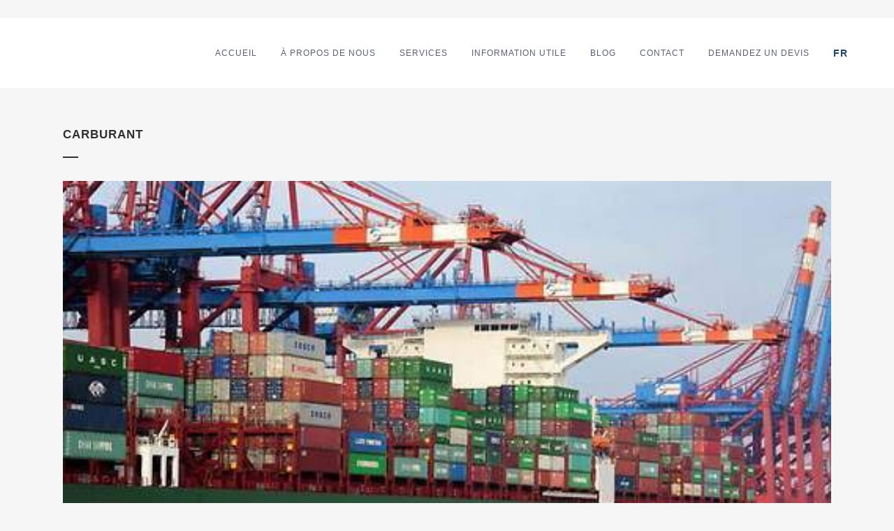

--- FILE ---
content_type: text/html; charset=UTF-8
request_url: https://www.oceantransport.es/fr/carburant/
body_size: 17120
content:
<!DOCTYPE html><html lang="fr-FR"><head><script data-no-optimize="1">var litespeed_docref=sessionStorage.getItem("litespeed_docref");litespeed_docref&&(Object.defineProperty(document,"referrer",{get:function(){return litespeed_docref}}),sessionStorage.removeItem("litespeed_docref"));</script> <meta charset="UTF-8" /><style id="litespeed-ucss">.wp-block-image img{height:auto;max-width:100%;vertical-align:bottom}.wp-block-image img,ul{box-sizing:border-box}:root{--wp--preset--font-size--normal:16px;--wp--preset--font-size--huge:42px}html :where(img[class*=wp-image-]){height:auto;max-width:100%}figure{margin:0 0 1em}body{--wp--preset--color--black:#000;--wp--preset--color--cyan-bluish-gray:#abb8c3;--wp--preset--color--white:#fff;--wp--preset--color--pale-pink:#f78da7;--wp--preset--color--vivid-red:#cf2e2e;--wp--preset--color--luminous-vivid-orange:#ff6900;--wp--preset--color--luminous-vivid-amber:#fcb900;--wp--preset--color--light-green-cyan:#7bdcb5;--wp--preset--color--vivid-green-cyan:#00d084;--wp--preset--color--pale-cyan-blue:#8ed1fc;--wp--preset--color--vivid-cyan-blue:#0693e3;--wp--preset--color--vivid-purple:#9b51e0;--wp--preset--gradient--vivid-cyan-blue-to-vivid-purple:linear-gradient(135deg,rgba(6,147,227,1) 0%,#9b51e0 100%);--wp--preset--gradient--light-green-cyan-to-vivid-green-cyan:linear-gradient(135deg,#7adcb4 0%,#00d082 100%);--wp--preset--gradient--luminous-vivid-amber-to-luminous-vivid-orange:linear-gradient(135deg,rgba(252,185,0,1) 0%,rgba(255,105,0,1) 100%);--wp--preset--gradient--luminous-vivid-orange-to-vivid-red:linear-gradient(135deg,rgba(255,105,0,1) 0%,#cf2e2e 100%);--wp--preset--gradient--very-light-gray-to-cyan-bluish-gray:linear-gradient(135deg,#eee 0%,#a9b8c3 100%);--wp--preset--gradient--cool-to-warm-spectrum:linear-gradient(135deg,#4aeadc 0%,#9778d1 20%,#cf2aba 40%,#ee2c82 60%,#fb6962 80%,#fef84c 100%);--wp--preset--gradient--blush-light-purple:linear-gradient(135deg,#ffceec 0%,#9896f0 100%);--wp--preset--gradient--blush-bordeaux:linear-gradient(135deg,#fecda5 0%,#fe2d2d 50%,#6b003e 100%);--wp--preset--gradient--luminous-dusk:linear-gradient(135deg,#ffcb70 0%,#c751c0 50%,#4158d0 100%);--wp--preset--gradient--pale-ocean:linear-gradient(135deg,#fff5cb 0%,#b6e3d4 50%,#33a7b5 100%);--wp--preset--gradient--electric-grass:linear-gradient(135deg,#caf880 0%,#71ce7e 100%);--wp--preset--gradient--midnight:linear-gradient(135deg,#020381 0%,#2874fc 100%);--wp--preset--duotone--dark-grayscale:url('#wp-duotone-dark-grayscale');--wp--preset--duotone--grayscale:url('#wp-duotone-grayscale');--wp--preset--duotone--purple-yellow:url('#wp-duotone-purple-yellow');--wp--preset--duotone--blue-red:url('#wp-duotone-blue-red');--wp--preset--duotone--midnight:url('#wp-duotone-midnight');--wp--preset--duotone--magenta-yellow:url('#wp-duotone-magenta-yellow');--wp--preset--duotone--purple-green:url('#wp-duotone-purple-green');--wp--preset--duotone--blue-orange:url('#wp-duotone-blue-orange');--wp--preset--font-size--small:13px;--wp--preset--font-size--medium:20px;--wp--preset--font-size--large:36px;--wp--preset--font-size--x-large:42px}@font-face{font-display:swap;font-family:"revicons";src:url(/wp-content/plugins/revslider/public/assets/fonts/revicons/revicons.eot?5510888);src:url(/wp-content/plugins/revslider/public/assets/fonts/revicons/revicons.eot?5510888#iefix)format("embedded-opentype"),url(/wp-content/plugins/revslider/public/assets/fonts/revicons/revicons.woff?5510888)format("woff"),url(/wp-content/plugins/revslider/public/assets/fonts/revicons/revicons.ttf?5510888)format("truetype"),url(/wp-content/plugins/revslider/public/assets/fonts/revicons/revicons.svg?5510888#revicons)format("svg");font-weight:400;font-style:normal}@font-face{font-display:swap;font-family:"FontAwesome";src:url(/wp-content/themes/bridge/css/font-awesome/fonts/fontawesome-webfont.eot?v=4.7.0);src:url(/wp-content/themes/bridge/css/font-awesome/fonts/fontawesome-webfont.eot?#iefix&v=4.7.0)format("embedded-opentype"),url(/wp-content/themes/bridge/css/font-awesome/fonts/fontawesome-webfont.woff2?v=4.7.0)format("woff2"),url(/wp-content/themes/bridge/css/font-awesome/fonts/fontawesome-webfont.woff?v=4.7.0)format("woff"),url(/wp-content/themes/bridge/css/font-awesome/fonts/fontawesome-webfont.ttf?v=4.7.0)format("truetype"),url(/wp-content/themes/bridge/css/font-awesome/fonts/fontawesome-webfont.svg?v=4.7.0#fontawesomeregular)format("svg");font-weight:400;font-style:normal}.fa,.fa-stack{display:inline-block}.fa{font:14px/1 FontAwesome;font-size:inherit;text-rendering:auto;-webkit-font-smoothing:antialiased;-moz-osx-font-smoothing:grayscale}.qode_icon_font_awesome.fa{font-family:FontAwesome!important}.fa-stack{position:relative;width:2em;height:2em;line-height:2em;vertical-align:middle}.fa-arrow-up:before{content:""}.fa-phone:before{content:""}.fa-square:before{content:""}.fa-bars:before{content:""}.fa-envelope:before{content:""}.fa-angle-right:before{content:""}.fa-angle-down:before{content:""}@font-face{font-display:swap;font-family:"ElegantIcons";src:url(/wp-content/themes/bridge/css/elegant-icons/fonts/ElegantIcons.eot);src:url(/wp-content/themes/bridge/css/elegant-icons/fonts/ElegantIcons.eot?#iefix)format("embedded-opentype"),url(/wp-content/themes/bridge/css/elegant-icons/fonts/ElegantIcons.woff)format("woff"),url(/wp-content/themes/bridge/css/elegant-icons/fonts/ElegantIcons.ttf)format("truetype"),url(/wp-content/themes/bridge/css/elegant-icons/fonts/ElegantIcons.svg#ElegantIcons)format("svg");font-weight:400;font-style:normal}@font-face{font-display:swap;font-family:"linea-arrows-10";src:url(/wp-content/themes/bridge/css/linea-icons/arrows/fonts/linea-arrows-10.eot);src:url(/wp-content/themes/bridge/css/linea-icons/arrows/fonts/linea-arrows-10.eot?#iefix)format("embedded-opentype"),url(/wp-content/themes/bridge/css/linea-icons/arrows/fonts/linea-arrows-10.woff)format("woff"),url(/wp-content/themes/bridge/css/linea-icons/arrows/fonts/linea-arrows-10.ttf)format("truetype"),url(/wp-content/themes/bridge/css/linea-icons/arrows/fonts/linea-arrows-10.svg#linea-arrows-10)format("svg");font-weight:400;font-style:normal}@font-face{font-display:swap;font-family:"linea-basic-10";src:url(/wp-content/themes/bridge/css/linea-icons/basic/fonts/linea-basic-10.eot);src:url(/wp-content/themes/bridge/css/linea-icons/basic/fonts/linea-basic-10.eot?#iefix)format("embedded-opentype"),url(/wp-content/themes/bridge/css/linea-icons/basic/fonts/linea-basic-10.woff)format("woff"),url(/wp-content/themes/bridge/css/linea-icons/basic/fonts/linea-basic-10.ttf)format("truetype"),url(/wp-content/themes/bridge/css/linea-icons/basic/fonts/linea-basic-10.svg#linea-basic-10)format("svg");font-weight:400;font-style:normal}@font-face{font-display:swap;font-family:"linea-basic-elaboration-10";src:url(/wp-content/themes/bridge/css/linea-icons/basic-elaboration/fonts/linea-basic-elaboration-10.eot);src:url(/wp-content/themes/bridge/css/linea-icons/basic-elaboration/fonts/linea-basic-elaboration-10.eot?#iefix)format("embedded-opentype"),url(/wp-content/themes/bridge/css/linea-icons/basic-elaboration/fonts/linea-basic-elaboration-10.woff)format("woff"),url(/wp-content/themes/bridge/css/linea-icons/basic-elaboration/fonts/linea-basic-elaboration-10.ttf)format("truetype"),url(/wp-content/themes/bridge/css/linea-icons/basic-elaboration/fonts/linea-basic-elaboration-10.svg#linea-basic-elaboration-10)format("svg");font-weight:400;font-style:normal}@font-face{font-display:swap;font-family:"linea-ecommerce-10";src:url(/wp-content/themes/bridge/css/linea-icons/ecommerce/fonts/linea-ecommerce-10.eot);src:url(/wp-content/themes/bridge/css/linea-icons/ecommerce/fonts/linea-ecommerce-10.eot?#iefix)format("embedded-opentype"),url(/wp-content/themes/bridge/css/linea-icons/ecommerce/fonts/linea-ecommerce-10.woff)format("woff"),url(/wp-content/themes/bridge/css/linea-icons/ecommerce/fonts/linea-ecommerce-10.ttf)format("truetype"),url(/wp-content/themes/bridge/css/linea-icons/ecommerce/fonts/linea-ecommerce-10.svg#linea-ecommerce-10)format("svg");font-weight:400;font-style:normal}@font-face{font-display:swap;font-family:"linea-music-10";src:url(/wp-content/themes/bridge/css/linea-icons/music/fonts/linea-music-10.eot);src:url(/wp-content/themes/bridge/css/linea-icons/music/fonts/linea-music-10.eot?#iefix)format("embedded-opentype"),url(/wp-content/themes/bridge/css/linea-icons/music/fonts/linea-music-10.woff)format("woff"),url(/wp-content/themes/bridge/css/linea-icons/music/fonts/linea-music-10.ttf)format("truetype"),url(/wp-content/themes/bridge/css/linea-icons/music/fonts/linea-music-10.svg#linea-music-10)format("svg");font-weight:400;font-style:normal}@font-face{font-display:swap;font-family:"linea-software-10";src:url(/wp-content/themes/bridge/css/linea-icons/software/fonts/linea-software-10.eot);src:url(/wp-content/themes/bridge/css/linea-icons/software/fonts/linea-software-10.eot?#iefix)format("embedded-opentype"),url(/wp-content/themes/bridge/css/linea-icons/software/fonts/linea-software-10.woff)format("woff"),url(/wp-content/themes/bridge/css/linea-icons/software/fonts/linea-software-10.ttf)format("truetype"),url(/wp-content/themes/bridge/css/linea-icons/software/fonts/linea-software-10.svg#linea-software-10)format("svg");font-weight:400;font-style:normal}@font-face{font-display:swap;font-family:"linea-weather-10";src:url(/wp-content/themes/bridge/css/linea-icons/weather/fonts/linea-weather-10.eot);src:url(/wp-content/themes/bridge/css/linea-icons/weather/fonts/linea-weather-10.eot?#iefix)format("embedded-opentype"),url(/wp-content/themes/bridge/css/linea-icons/weather/fonts/linea-weather-10.woff)format("woff"),url(/wp-content/themes/bridge/css/linea-icons/weather/fonts/linea-weather-10.ttf)format("truetype"),url(/wp-content/themes/bridge/css/linea-icons/weather/fonts/linea-weather-10.svg#linea-weather-10)format("svg");font-weight:400;font-style:normal}@font-face{font-display:swap;font-family:"dripicons-v2";src:url(/wp-content/themes/bridge/css/dripicons/fonts/dripicons-v2.eot);src:url(/wp-content/themes/bridge/css/dripicons/fonts/dripicons-v2.eot?#iefix)format("embedded-opentype"),url(/wp-content/themes/bridge/css/dripicons/fonts/dripicons-v2.woff)format("woff"),url(/wp-content/themes/bridge/css/dripicons/fonts/dripicons-v2.ttf)format("truetype"),url(/wp-content/themes/bridge/css/dripicons/fonts/dripicons-v2.svg#dripicons-v2)format("svg");font-weight:400;font-style:normal}@font-face{font-display:swap;font-family:"Kiko";src:url(/wp-content/themes/bridge/css/kiko/webfonts/fontkikolight.eot)format("embedded-opentype"),url(/wp-content/themes/bridge/css/kiko/webfonts/fontkikolight.woff)format("woff"),url(/wp-content/themes/bridge/css/kiko/webfonts/fontkikolight.woff2)format("woff2"),url(/wp-content/themes/bridge/css/kiko/webfonts/fontkikolight.otf)format("opentype"),url(/wp-content/themes/bridge/css/kiko/webfonts/fontkikolight.svg)format("svg");font-weight:300;font-style:light}@font-face{font-display:swap;font-family:"Kiko";src:url(/wp-content/themes/bridge/css/kiko/webfonts/fontkikoreg.eot)format("embedded-opentype"),url(/wp-content/themes/bridge/css/kiko/webfonts/fontkikoreg.woff)format("woff"),url(/wp-content/themes/bridge/css/kiko/webfonts/fontkikoreg.woff2)format("woff2"),url(/wp-content/themes/bridge/css/kiko/webfonts/fontkikoreg.otf)format("opentype"),url(/wp-content/themes/bridge/css/kiko/webfonts/fontkikoreg.svg)format("svg");font-weight:400;font-style:normal}@font-face{font-display:swap;font-family:"Kiko";src:url(/wp-content/themes/bridge/css/kiko/webfonts/fontkikosolid.eot)format("embedded-opentype"),url(/wp-content/themes/bridge/css/kiko/webfonts/fontkikosolid.woff)format("woff"),url(/wp-content/themes/bridge/css/kiko/webfonts/fontkikosolid.woff2)format("woff2"),url(/wp-content/themes/bridge/css/kiko/webfonts/fontkikosolid.otf)format("opentype"),url(/wp-content/themes/bridge/css/kiko/webfonts/fontkikosolid.svg)format("svg");font-weight:600;font-style:bold}.clearfix:after{clear:both}a,p a{color:#303030}.sticky{opacity:1}.clearfix:after,.clearfix:before{content:" ";display:table}article,figure,nav{display:block}::selection{background:#1abc9c;color:#fff}::-moz-selection{background:#1abc9c;color:#fff}a,body,div,h2,i,p,span{margin:0}a,body,div,h1,h2,html,i,li,p,span,ul{background:0 0;border:0;padding:0;vertical-align:baseline;outline:0}a img{border:0}header{vertical-align:middle;width:100%;display:inline-block;margin:0;position:relative;z-index:110;-webkit-backface-visibility:hidden}img{max-width:100%;height:auto;image-rendering:optimizeQuality}h1,h2{font-family:"Poppins",sans-serif;font-weight:700;text-transform:none}h1{line-height:1.25em;font-size:40px;color:#081f39;margin:0 0 20px}h2{line-height:1.384615384615385em;letter-spacing:1px;font-size:30px;color:#001689}h2 a{color:#303030;-webkit-transition:color .1s linear;-moz-transition:color .1s linear;transition:color .1s linear}.blog_holder article .post_info a:hover,.blog_like a:hover span,h2 a:hover,nav.mobile_menu ul li a:hover{color:#1abc9c}a,p a{text-decoration:none;cursor:pointer}a:hover,p a:hover{color:#1abc9c;text-decoration:none}ul{list-style-position:inside;margin:-10px 0 20px}.wrapper,body{background-color:#f6f6f6}html{height:100%;margin:0!important;-webkit-transition:all 1.3s ease-out;-moz-transition:all 1.3s ease-out;-o-transition:all 1.3s ease-out;-ms-transition:all 1.3s ease-out;transition:all 1.3s ease-out}body{font-family:Raleway,sans-serif;font-size:14px;line-height:26px;color:#818181;font-weight:400;overflow-y:scroll;overflow-x:hidden!important;-webkit-font-smoothing:antialiased}.wrapper{position:relative;z-index:1000;-webkit-transition:left .33s cubic-bezier(.694,.0482,.335,1);-moz-transition:left .33s cubic-bezier(.694,.0482,.335,1);-o-transition:left .33s cubic-bezier(.694,.0482,.335,1);-ms-transition:left .33s cubic-bezier(.694,.0482,.335,1);transition:left .33s cubic-bezier(.694,.0482,.335,1);left:0}.wrapper_inner{width:100%;overflow:hidden}header .header_inner_left{position:absolute;left:45px;top:0}.drop_down ul li,.header_bottom,.q_logo,.q_logo a{position:relative}.header_inner_right{float:right;position:relative;z-index:110}.header_bottom{padding:0 45px;background-color:#fff;-webkit-transition:all .2s ease 0s;-moz-transition:all .2s ease 0s;-o-transition:all .2s ease 0s;transition:all .2s ease 0s}.logo_wrapper{height:100px;float:left}.q_logo{top:50%;left:0}.q_logo a{display:block;visibility:hidden}.q_logo img{display:block;opacity:1;position:absolute;top:-50%;width:auto!important;max-width:none;-webkit-transition:opacity .6s ease-in-out;transition:opacity .6s ease-in-out}.q_logo img.dark,.q_logo img.light,.q_logo img.mobile,.q_logo img.sticky{opacity:0}header:not(.centered_logo) .q_logo img{height:100%}nav.main_menu{position:absolute;top:0;left:50%;z-index:100;text-align:left}nav.main_menu.right{position:relative;left:auto;float:right}nav.main_menu ul{list-style:none;margin:0;padding:0}nav.main_menu>ul{left:-50%;position:relative}nav.main_menu.right>ul{left:auto}nav.main_menu ul li{display:inline-block;float:left;padding:0;margin:0;background-repeat:no-repeat;background-position:right}nav.main_menu ul li a{color:#777;font-weight:400;text-decoration:none;display:inline-block;position:relative;line-height:100px;padding:0;margin:0;cursor:pointer}nav.main_menu>ul>li>a>i.menu_icon{margin-right:7px}nav.main_menu>ul>li>a{display:inline-block;height:100%;background-color:transparent;-webkit-transition:opacity .3s ease-in-out,color .3s ease-in-out;-moz-transition:opacity .3s ease-in-out,color .3s ease-in-out;-o-transition:opacity .3s ease-in-out,color .3s ease-in-out;-ms-transition:opacity .3s ease-in-out,color .3s ease-in-out;transition:opacity .3s ease-in-out,color .3s ease-in-out}header:not(.with_hover_bg_color) nav.main_menu>ul>li:hover>a{opacity:.8}.drop_down .second i,nav.main_menu>ul>li>a>i.blank{display:none}header:not(.with_hover_bg_color) nav.main_menu>ul>li>a>span:not(.plus){position:relative;display:inline-block;line-height:initial}.drop_down ul{list-style:none}.drop_down .second{left:0;margin:0;top:100%;position:absolute;display:block;visibility:hidden;overflow:hidden;opacity:0;z-index:10;-webkit-transition:top .3s ease-in-out;-moz-transition:top .3s ease-in-out;-ms-transition:top .3s ease-in-out;-o-transition:top .3s ease-in-out;transition:top .3s ease-in-out}nav.main_menu>ul>li:hover>.second{z-index:20}.drop_down .second .inner{position:relative;padding:0;display:block;z-index:997}.drop_down .second .inner>ul,li.narrow .second .inner ul{display:inline-block;position:relative;background-color:#262626;border-color:#3d3d3d}li.narrow .second .inner ul{padding:7px 0}.drop_down .second .inner ul li{display:block;padding:0 15px;position:relative;float:none;height:auto;background:0;width:190px}li.narrow .second .inner ul li:last-child{border-bottom:none}.drop_down .second .inner ul li a{display:block;height:auto;line-height:16px;margin:0;-webkit-transition:color .3s ease-in-out;-moz-transition:color .3s ease-in-out;-ms-transition:color .3s ease-in-out;-o-transition:color .3s ease-in-out;transition:color .3s ease-in-out;position:relative;padding:10px 17px;color:#fff;text-transform:uppercase;font-weight:500;font-size:10px;letter-spacing:1px;font-family:"Poppins",sans-serif}.drop_down .second .inner>ul>li:last-child>a{border-bottom:0}.drop_down .second .inner>ul>li>a:hover{color:#fff}.drop_down .narrow .second .inner ul li{padding:0;width:225px}.drop_down .narrow .second .inner ul li a{padding-left:20px;padding-right:20px}.drop_down .second ul li{border-bottom-width:1px;border-bottom-color:#3d3d3d}.drop_down ul li .qode-featured-icon{font-size:6px;position:relative;padding-left:4px;vertical-align:text-top;top:-3px}nav.mobile_menu,nav.mobile_menu ul{display:none;width:100%;position:relative}nav.mobile_menu{background-color:#fff;float:left;top:0;text-align:left;overflow:hidden;z-index:100}.mobile_menu_button{display:none;float:left;height:100px;margin:0 20px 0 0}.mobile_menu_button span{width:19px;height:17px;font-size:14px;z-index:50;display:table-cell;position:relative;cursor:pointer;vertical-align:middle;-webkit-transition:opacity .3s ease;-moz-transition:opacity .3s ease;-ms-transition:opacity .3s ease;-o-transition:opacity .3s ease;color:#9d9d9d}nav.mobile_menu ul{list-style:none;padding:0;margin:0}nav.mobile_menu>ul{margin-bottom:-1px!important}nav.mobile_menu ul li{margin:0;padding:0;position:relative;-webkit-transform:translateZ(0)}nav.mobile_menu ul li a{-webkit-transition:all .2s ease;-moz-transition:all .2s ease;-o-transition:all .2s ease;-webkit-tap-highlight-color:transparent;font-size:13px;font-weight:400;color:#888;padding:10px 0;display:block;position:relative;text-transform:none;line-height:26px;letter-spacing:0}nav.mobile_menu ul li,nav.mobile_menu ul li ul li{border-bottom:1px solid #eaeaea}nav.mobile_menu ul li:last-child{border:0!important}nav.mobile_menu ul>li.has_sub>span.mobile_arrow{cursor:pointer;display:inline-block;float:right;height:46px;line-height:46px;margin:0;padding:0 10px 0 0;position:absolute;top:0;right:0;text-align:right;width:50px;z-index:9000;-webkit-tap-highlight-color:transparent}nav.mobile_menu ul li span.mobile_arrow i{color:#888}nav.mobile_menu ul>li.has_sub>span.mobile_arrow i.fa-angle-down,nav.mobile_menu ul>li>span.mobile_arrow i{display:none}nav.mobile_menu ul>li.has_sub>span.mobile_arrow i{display:inline}nav.mobile_menu ul li ul li{margin:0 0 0 20px}.side_menu_button_wrapper{display:table}.side_menu_button{cursor:pointer;display:table-cell;vertical-align:middle;height:100px}.content,.content .container{background-color:#f6f6f6}.mobile_menu_button span:hover{opacity:.8}.content .container .container_inner{padding:0}.container,.content{z-index:100;position:relative}.container{padding:0;width:100%}.container_inner{width:1100px;margin:0 auto}.content .title .container_inner{padding:0!important}.title{display:block;position:relative}.blog_holder article .post_content_holder,.title,.two_columns_50_50{width:100%}.two_columns_50_50>.column1,.two_columns_50_50>.column2{width:50%;float:left}.two_columns_50_50>.column1>.column_inner{padding:0 10px 0 0}.two_columns_50_50>.column2>.column_inner{padding:0 0 0 10px}.title{height:100px;text-align:left;z-index:101;border-bottom-color:#eee}.title .not_responsive{display:none}.title .title_holder{display:table;height:100%;left:0;position:relative;width:100%}.title .title_holder .container{display:table-cell;vertical-align:middle;background-color:transparent}.title_subtitle_holder{display:block;padding:0;position:relative}.title h1{color:#303030;padding:0;text-transform:uppercase;letter-spacing:1px;font-weight:600}.title h1,.title.title_size_small h1{font-size:17px;line-height:1.304347826086957em}.title .separator.small,.title .separator.small.left{margin-top:14px;margin-bottom:10px}.separator,.separator.small{position:relative;display:block;height:1px;background-color:#eaeaea;margin:10px 0}.separator.small{background-color:#303030;height:2px;width:22px;margin:10px auto 20px}.separator.small.left{margin-left:0;margin-right:0}.qbutton{-webkit-transition:color .1s linear,background-color .1s linear,border-color .1s linear;-moz-transition:color .1s linear,background-color .1s linear,border-color .1s linear;-ms-transition:color .1s linear,background-color .1s linear,border-color .1s linear;-o-transition:color .1s linear,background-color .1s linear,border-color .1s linear;margin:0;font-weight:700;font-family:inherit;text-transform:uppercase;cursor:pointer;text-decoration:none;outline:0;font-style:normal;white-space:nowrap;position:relative;width:auto;height:39px;line-height:39px;padding:0 23px;border:2px solid #303030;font-size:13px;text-align:left;color:#303030;letter-spacing:1px;-o-border-radius:4px;-moz-border-radius:4px;-webkit-border-radius:4px;-ms-border-radius:4px;border-radius:4px;text-shadow:none;background-color:transparent;transition:color .1s linear,background-color .1s linear,border-color .1s linear;-webkit-box-sizing:initial!important;-moz-box-sizing:initial!important;box-sizing:initial!important}.qbutton:hover{background-color:#1abc9c;border-color:#1abc9c;color:#fff;text-decoration:none}.qbutton.small{height:30px;line-height:30px;font-size:12px;padding:0 17px}#back_to_top span{text-align:center}.blog_holder article{display:inline-block;width:100%;margin:0 0 60px}.blog_holder article .post_image,.blog_holder article .post_image img,.blog_holder article .post_image>a{position:relative;width:100%;display:block}.blog_holder article .post_text .post_text_inner{padding:23px 23px 35px;background-color:#fff}.blog_holder article .post_info a,.blog_holder article .post_text h2 .date{color:#bebebe}.blog_holder article .post_info{display:inline-block;width:100%;margin:0 0 18px;color:#bebebe;font-weight:500}.blog_holder article .post_info .dots{padding:0 7px 0 4px}.blog_holder article .post_info .dots i{font-size:3px;vertical-align:middle}.blog_holder article .post_more{margin:30px 0 0}.blog_like,.qbutton{display:inline-block}.blog_like a{line-height:14px}.blog_like span{padding:0 0 0 4px}.blog_holder.blog_large_image article .blog_like span{display:inline-block;padding:0 0 0 5px}#back_to_top{opacity:0;filter:alpha(opacity=0);color:#cdcdcd;height:auto;position:fixed;bottom:65px;margin:0;z-index:10000;-webkit-transition:all .3s ease 0s;-moz-transition:all .3s ease 0s;-o-transition:all .3s ease 0s;transition:all .3s ease 0s;right:25px;visibility:hidden;-webkit-backface-visibility:hidden}.footer_bottom{text-align:center}.blog_like a,.footer_top_holder,.wp-block-image img,footer{display:block}.footer_top_holder{background-color:#262626;position:relative}.footer_top{padding:72px 0 52px}.footer_top .textwidget{color:#818181;word-wrap:break-word}.footer_top a:not(.qbutton){-webkit-transition:color .2s ease-in-out;-moz-transition:color .2s ease-in-out;-o-transition:color .2s ease-in-out;-ms-transition:color .2s ease-in-out}.footer_top a:hover{color:#fff!important}.footer_bottom_holder{display:block;background-color:#1b1b1b}.footer_bottom p{margin:0}#back_to_top>span{width:52px;height:52px;line-height:52px;text-decoration:none;-o-border-radius:52px;-moz-border-radius:52px;-webkit-border-radius:52px;border-radius:52px;-webkit-transition:all .2s ease 0s;-moz-transition:all .2s ease 0s;-o-transition:all .2s ease 0s;border:2px solid #e8e8e8;background:0 0}#back_to_top span i{-webkit-transition:color .2s ease 0s;-moz-transition:color .2s ease 0s;-o-transition:color .2s ease 0s;font-size:22px;color:#b0b0b0;line-height:52px}#back_to_top:hover>span{background-color:#e8e8e8}.header_top_bottom_holder{position:relative}:-moz-placeholder,:-ms-input-placeholder,::-moz-placeholder,::-webkit-input-placeholder{color:#959595;margin:10px 0 0}.side_menu_button{position:relative}.blog_holder.blog_gallery article .post_info a:not(:hover),.blog_holder.masonry_gallery article .post_info a:not(:hover){color:#fff}.blog_compound article .post_meta .blog_like a:not(:hover),.blog_compound article .post_meta .blog_share a:not(:hover),.blog_compound article .post_meta .post_comments:not(:hover){color:#7f7f7f}.blog_holder.blog_pinterest article .post_info a:not(:hover){font-size:10px;color:#2e2e2e;text-transform:uppercase}@media only print{.title_outer,footer,header,header.page_header{display:none!important}.container_inner{max-width:80%}div[class*=columns]>div[class^=column]{float:none;width:100%}.wrapper,body,html{padding-top:0!important;margin-top:0!important;top:0!important}}.content{margin-top:-100px}.footer_top_holder{background:url(https://www.oceantransport.es/wp-content/uploads/2021/08/footer_2.jpg)no-repeat;background-size:cover}@media only screen and (max-width:1200px){.container_inner{width:950px}}@media only screen and (max-width:1000px){.container_inner{width:768px}.header_inner_left,header{position:relative!important;left:0!important;margin-bottom:0}.content{margin-bottom:0!important}header{top:0!important;margin-top:0!important}.header_bottom{background-color:#fff!important}header .q_logo img.mobile{display:block!important;opacity:1!important;position:relative;margin:0 auto}.logo_wrapper{position:absolute}.main_menu,header .q_logo img.dark,header .q_logo img.light,header .q_logo img.normal,header .q_logo img.sticky{display:none!important}.title .not_responsive,header,nav.mobile_menu{display:block}.logo_wrapper,.mobile_menu_button{display:table}nav.mobile_menu>ul{width:768px;margin:0 auto}.logo_wrapper{height:100px!important;left:50%}.q_logo{display:table-cell;position:relative;top:auto;vertical-align:middle}.q_logo a{left:-50%;width:auto!important}.q_logo img{top:0;left:0}.title{height:auto!important;padding:30px 0!important}.title h1{margin:0}.side_menu_button{height:100px!important}.content{margin-top:0!important}.title .title_holder{height:100%!important;padding:0!important}}@media only screen and (max-width:768px){.container_inner,nav.mobile_menu>ul{width:600px}.title{padding:25px 0!important}body:not(.qode_disabled_responsive_button_padding_change) .qbutton,body:not(.qode_disabled_responsive_button_padding_change) .qbutton.small{padding:0 14px}}@media only screen and (min-width:600px) and (max-width:768px){.blog_like{padding:0 0 0 8px}}@media only screen and (max-width:600px){.container_inner,nav.mobile_menu>ul{width:420px}.two_columns_50_50 .column1,.two_columns_50_50 .column2{width:100%}.two_columns_50_50 .column1 .column_inner,.two_columns_50_50 .column2 .column_inner{padding:0}.title{padding:15px 0!important}.title h1{float:none}.blog_holder article .post_comments{margin-left:0}.footer_top .two_columns_50_50 .column1{margin:0 0 25px}}@media only screen and (max-width:480px){.container_inner{width:300px}.header_bottom{padding:0 25px}nav.mobile_menu>ul{width:auto}.footer_bottom{line-height:35px;height:auto}.footer_top .column_inner>div:not(.qode_separator_widget){margin:0 0 25px!important}.footer_top .column_inner{border:0}.title .separator{display:none}}@media only screen and (max-width:420px){.header_bottom{padding:0 15px}}@media only screen and (max-width:350px){.container_inner{width:95%}}@font-face{font-display:swap;font-family:vcpb-plugin-icons;src:url(/wp-content/plugins/js_composer/assets/fonts/vc_icons_v2/fonts/vcpb-plugin-icons.eot?f6ud62);src:url(/wp-content/plugins/js_composer/assets/fonts/vc_icons_v2/fonts/vcpb-plugin-icons.eot?f6ud62#iefix)format("embedded-opentype"),url(/wp-content/plugins/js_composer/assets/fonts/vc_icons_v2/fonts/vcpb-plugin-icons.ttf?f6ud62)format("truetype"),url(/wp-content/plugins/js_composer/assets/fonts/vc_icons_v2/fonts/vcpb-plugin-icons.woff?f6ud62)format("woff"),url(/wp-content/plugins/js_composer/assets/fonts/vc_icons_v2/fonts/vcpb-plugin-icons.svg?f6ud62#vcpb-plugin-icons)format("svg");font-weight:400;font-style:normal}@font-face{font-display:swap;font-family:vc_grid_v1;src:url(/wp-content/plugins/js_composer/assets/fonts/vc_grid/vc_grid_v1.eot?-9hbgac);src:url(/wp-content/plugins/js_composer/assets/fonts/vc_grid/vc_grid_v1.eot?#iefix-9hbgac)format("embedded-opentype"),url(/wp-content/plugins/js_composer/assets/fonts/vc_grid/vc_grid_v1.woff?-9hbgac)format("woff"),url(/wp-content/plugins/js_composer/assets/fonts/vc_grid/vc_grid_v1.ttf?-9hbgac)format("truetype"),url(/wp-content/plugins/js_composer/assets/fonts/vc_grid/vc_grid_v1.svg?-9hbgac#vc_grid_v1)format("svg");font-weight:400;font-style:normal}nav.main_menu>ul>li>a{position:relative;padding:0 17px;color:#595d76;text-transform:uppercase;font-weight:500;font-size:12px;letter-spacing:1px;font-family:"Poppins",sans-serif}#nav-menu-item-wpml-ls-22-ca a,#nav-menu-item-wpml-ls-22-en a,#nav-menu-item-wpml-ls-22-es a,#nav-menu-item-wpml-ls-22-fr a,.drop_down #nav-menu-item-wpml-ls-22-fr .second .inner ul li a{color:#1b466d!important;text-transform:uppercase;font-weight:700!important;font-size:14px}.drop_down #nav-menu-item-wpml-ls-22-fr .second .inner{position:relative;padding:0;display:block;z-index:997;width:60px}li#nav-menu-item-wpml-ls-22-fr .second .inner ul{padding:7px 0;width:60px}.drop_down #nav-menu-item-wpml-ls-22-fr .second .inner ul li{padding:0;width:60px}.drop_down #nav-menu-item-wpml-ls-22-fr .second .inner ul li a{color:#fff!important}li{color:#102f4f;margin:0 0 10px 25px}footer{width:100%;margin:0 auto;position:relative;z-index:1}.footer_top.footer_top_full{padding:100px 250px 200px}.contenido_footer{width:300px}.contenido_footer img{width:150px;margin:0 auto;height:137.75px}.contenido_footer a{display:flex;justify-content:center}.contenido_footer a i{margin-right:5px}.footer_top a,.footer_top p,li{font-family:"Dosis",sans-serif;font-size:17px;line-height:23px;letter-spacing:1px}.footer_top a,.footer_top p{word-wrap:break-word;color:#fff;margin-bottom:10px;text-align:center}.separador_footer{width:50px;height:1px;background-color:#fff;margin:20px auto}.legal,.links_legal a{word-wrap:break-word;color:#fff;font-family:"Dosis",sans-serif;font-size:18px;line-height:23px;letter-spacing:1px;margin-bottom:10px;text-align:center}.links_legal{display:flex;justify-content:center;flex-direction:row;align-items:center;margin:10px 0}.links_legal a{font-size:10px;letter-spacing:2px;margin-bottom:0;text-transform:uppercase}.separador_legal{width:1px;height:15px;background-color:#fff;margin:0 10px}.footer_bottom{display:table-cell;font-size:12px;line-height:22px;height:53px;width:100%;vertical-align:middle;margin-top:-105px;position:absolute;background-color:rgba(0,0,0,.7);background:rgba(0,0,0,.7);color:rgba(0,0,0,.4);padding:10px}.post_info{display:none!important}@media (min-width:250px) and (max-width:450px){nav.mobile_menu ul li a{color:#595d76!important;text-transform:uppercase;font-weight:500;font-size:16px;letter-spacing:1px;font-family:"Poppins",sans-serif;text-align:center}.qode_icon_font_awesome.fa{color:#1b466d;font-size:20px}h2{font-size:26px}.footer_top.footer_top_full{padding:100px 0 200px}.footer_top .two_columns_50_50 .column1{margin:0;display:flex;justify-content:center}.footer_top_holder{background-position:20%}.contenido_footer img{width:150px;height:137.75px;margin:0 auto 20px}}@media (min-width:451px) and (max-width:768px){nav.mobile_menu ul li a{color:#595d76!important;text-transform:uppercase;font-weight:500;font-size:16px;letter-spacing:1px;font-family:"Poppins",sans-serif;text-align:center}.qode_icon_font_awesome.fa{color:#1b466d;font-size:20px}h2{font-size:26px}.footer_top.footer_top_full{padding:100px 0 200px}.footer_top .two_columns_50_50 .column1{margin:0;display:flex;justify-content:center}.footer_top_holder{background-position:20%}.contenido_footer img{width:150px;height:137.75px;margin:0 auto 20px}}</style><meta name="viewport" content="width=device-width,initial-scale=1,user-scalable=no"><link rel="profile" href="https://gmpg.org/xfn/11" /><link rel="pingback" href="https://www.oceantransport.es/xmlrpc.php" /><meta name='robots' content='noindex, follow' /><link rel="alternate" hreflang="es" href="https://www.oceantransport.es/combustible/" /><link rel="alternate" hreflang="ca" href="https://www.oceantransport.es/ca/combustible-ca/" /><link rel="alternate" hreflang="en" href="https://www.oceantransport.es/en/fuel/" /><link rel="alternate" hreflang="fr" href="https://www.oceantransport.es/fr/carburant/" /><link rel="alternate" hreflang="x-default" href="https://www.oceantransport.es/combustible/" /><title>carburant archivos - OCEAN TRANSPORT</title><meta property="og:locale" content="fr_FR" /><meta property="og:type" content="article" /><meta property="og:title" content="carburant archivos - OCEAN TRANSPORT" /><meta property="og:url" content="https://www.oceantransport.es/fr/carburant/" /><meta property="og:site_name" content="OCEAN TRANSPORT" /><meta name="twitter:card" content="summary_large_image" /> <script type="application/ld+json" class="yoast-schema-graph">{"@context":"https://schema.org","@graph":[{"@type":"CollectionPage","@id":"https://www.oceantransport.es/fr/carburant/","url":"https://www.oceantransport.es/fr/carburant/","name":"carburant archivos - OCEAN TRANSPORT","isPartOf":{"@id":"https://www.oceantransport.es/fr/#website"},"primaryImageOfPage":{"@id":"https://www.oceantransport.es/fr/carburant/#primaryimage"},"image":{"@id":"https://www.oceantransport.es/fr/carburant/#primaryimage"},"thumbnailUrl":"https://www.oceantransport.es/wp-content/uploads/2021/10/490x_cargando-barco-puerto.jpg","breadcrumb":{"@id":"https://www.oceantransport.es/fr/carburant/#breadcrumb"},"inLanguage":"fr-FR"},{"@type":"ImageObject","inLanguage":"fr-FR","@id":"https://www.oceantransport.es/fr/carburant/#primaryimage","url":"https://www.oceantransport.es/wp-content/uploads/2021/10/490x_cargando-barco-puerto.jpg","contentUrl":"https://www.oceantransport.es/wp-content/uploads/2021/10/490x_cargando-barco-puerto.jpg","width":489,"height":267,"caption":"Transporte marítimo"},{"@type":"BreadcrumbList","@id":"https://www.oceantransport.es/fr/carburant/#breadcrumb","itemListElement":[{"@type":"ListItem","position":1,"name":"Inicio","item":"https://www.oceantransport.es/fr/"},{"@type":"ListItem","position":2,"name":"carburant"}]},{"@type":"WebSite","@id":"https://www.oceantransport.es/fr/#website","url":"https://www.oceantransport.es/fr/","name":"OCEAN TRANSPORT","description":"","potentialAction":[{"@type":"SearchAction","target":{"@type":"EntryPoint","urlTemplate":"https://www.oceantransport.es/fr/?s={search_term_string}"},"query-input":"required name=search_term_string"}],"inLanguage":"fr-FR"}]}</script> <link rel='dns-prefetch' href='//fonts.googleapis.com' /><link rel="alternate" type="application/rss+xml" title="OCEAN TRANSPORT &raquo; Flux" href="https://www.oceantransport.es/fr/feed/" /><link rel="alternate" type="application/rss+xml" title="OCEAN TRANSPORT &raquo; Flux des commentaires" href="https://www.oceantransport.es/fr/comments/feed/" /><link rel="alternate" type="application/rss+xml" title="OCEAN TRANSPORT &raquo; Flux de la catégorie carburant" href="https://www.oceantransport.es/fr/carburant/feed/" /> <script type='text/javascript' src='https://www.oceantransport.es/wp-includes/js/jquery/jquery.min.js' id='jquery-core-js'></script> <script type='text/javascript' src='https://www.oceantransport.es/wp-includes/js/jquery/jquery-migrate.min.js' id='jquery-migrate-js'></script> <link rel="https://api.w.org/" href="https://www.oceantransport.es/fr/wp-json/" /><link rel="alternate" type="application/json" href="https://www.oceantransport.es/fr/wp-json/wp/v2/categories/44" /><link rel="EditURI" type="application/rsd+xml" title="RSD" href="https://www.oceantransport.es/xmlrpc.php?rsd" /><link rel="wlwmanifest" type="application/wlwmanifest+xml" href="https://www.oceantransport.es/wp-includes/wlwmanifest.xml" /><meta name="generator" content="WordPress 6.2.8" /><meta name="generator" content="WPML ver:4.5.8 stt:8,1,4,2;" />
 <script type="litespeed/javascript" data-src="https://www.googletagmanager.com/gtag/js?id=G-LXZJGPJ2BW"></script> <script type="litespeed/javascript">window.dataLayer=window.dataLayer||[];function gtag(){dataLayer.push(arguments)}gtag('js',new Date());gtag('config','G-LXZJGPJ2BW');gtag('config','UA-240959254-1')</script> <noscript><img height="1" width="1" style="display:none"
src=https://www.facebook.com/tr?id=817394019572575&ev=PageView&noscript=1
/></noscript><meta name="generator" content="Powered by WPBakery Page Builder - drag and drop page builder for WordPress."/><meta name="generator" content="Powered by Slider Revolution 6.6.13 - responsive, Mobile-Friendly Slider Plugin for WordPress with comfortable drag and drop interface." /><link rel="icon" href="https://www.oceantransport.es/wp-content/uploads/2020/01/cropped-logo_1-32x32.png" sizes="32x32" /><link rel="icon" href="https://www.oceantransport.es/wp-content/uploads/2020/01/cropped-logo_1-192x192.png" sizes="192x192" /><link rel="apple-touch-icon" href="https://www.oceantransport.es/wp-content/uploads/2020/01/cropped-logo_1-180x180.png" /><meta name="msapplication-TileImage" content="https://www.oceantransport.es/wp-content/uploads/2020/01/cropped-logo_1-270x270.png" /><noscript><style>.wpb_animate_when_almost_visible { opacity: 1; }</style></noscript></head><body data-rsssl=1 class="archive category category-carburant category-44 bridge-core-2.0.9 post-leffondrement-du-transport-maritime-la-grande-crise-cachee  qode-child-theme-ver-1.0.0 qode-theme-ver-19.6 qode-theme-bridge wpb-js-composer js-comp-ver-6.9.0 vc_responsive" itemscope itemtype="http://schema.org/WebPage"><svg xmlns="http://www.w3.org/2000/svg" viewBox="0 0 0 0" width="0" height="0" focusable="false" role="none" style="visibility: hidden; position: absolute; left: -9999px; overflow: hidden;" ><defs><filter id="wp-duotone-dark-grayscale"><feColorMatrix color-interpolation-filters="sRGB" type="matrix" values=" .299 .587 .114 0 0 .299 .587 .114 0 0 .299 .587 .114 0 0 .299 .587 .114 0 0 " /><feComponentTransfer color-interpolation-filters="sRGB" ><feFuncR type="table" tableValues="0 0.49803921568627" /><feFuncG type="table" tableValues="0 0.49803921568627" /><feFuncB type="table" tableValues="0 0.49803921568627" /><feFuncA type="table" tableValues="1 1" /></feComponentTransfer><feComposite in2="SourceGraphic" operator="in" /></filter></defs></svg><svg xmlns="http://www.w3.org/2000/svg" viewBox="0 0 0 0" width="0" height="0" focusable="false" role="none" style="visibility: hidden; position: absolute; left: -9999px; overflow: hidden;" ><defs><filter id="wp-duotone-grayscale"><feColorMatrix color-interpolation-filters="sRGB" type="matrix" values=" .299 .587 .114 0 0 .299 .587 .114 0 0 .299 .587 .114 0 0 .299 .587 .114 0 0 " /><feComponentTransfer color-interpolation-filters="sRGB" ><feFuncR type="table" tableValues="0 1" /><feFuncG type="table" tableValues="0 1" /><feFuncB type="table" tableValues="0 1" /><feFuncA type="table" tableValues="1 1" /></feComponentTransfer><feComposite in2="SourceGraphic" operator="in" /></filter></defs></svg><svg xmlns="http://www.w3.org/2000/svg" viewBox="0 0 0 0" width="0" height="0" focusable="false" role="none" style="visibility: hidden; position: absolute; left: -9999px; overflow: hidden;" ><defs><filter id="wp-duotone-purple-yellow"><feColorMatrix color-interpolation-filters="sRGB" type="matrix" values=" .299 .587 .114 0 0 .299 .587 .114 0 0 .299 .587 .114 0 0 .299 .587 .114 0 0 " /><feComponentTransfer color-interpolation-filters="sRGB" ><feFuncR type="table" tableValues="0.54901960784314 0.98823529411765" /><feFuncG type="table" tableValues="0 1" /><feFuncB type="table" tableValues="0.71764705882353 0.25490196078431" /><feFuncA type="table" tableValues="1 1" /></feComponentTransfer><feComposite in2="SourceGraphic" operator="in" /></filter></defs></svg><svg xmlns="http://www.w3.org/2000/svg" viewBox="0 0 0 0" width="0" height="0" focusable="false" role="none" style="visibility: hidden; position: absolute; left: -9999px; overflow: hidden;" ><defs><filter id="wp-duotone-blue-red"><feColorMatrix color-interpolation-filters="sRGB" type="matrix" values=" .299 .587 .114 0 0 .299 .587 .114 0 0 .299 .587 .114 0 0 .299 .587 .114 0 0 " /><feComponentTransfer color-interpolation-filters="sRGB" ><feFuncR type="table" tableValues="0 1" /><feFuncG type="table" tableValues="0 0.27843137254902" /><feFuncB type="table" tableValues="0.5921568627451 0.27843137254902" /><feFuncA type="table" tableValues="1 1" /></feComponentTransfer><feComposite in2="SourceGraphic" operator="in" /></filter></defs></svg><svg xmlns="http://www.w3.org/2000/svg" viewBox="0 0 0 0" width="0" height="0" focusable="false" role="none" style="visibility: hidden; position: absolute; left: -9999px; overflow: hidden;" ><defs><filter id="wp-duotone-midnight"><feColorMatrix color-interpolation-filters="sRGB" type="matrix" values=" .299 .587 .114 0 0 .299 .587 .114 0 0 .299 .587 .114 0 0 .299 .587 .114 0 0 " /><feComponentTransfer color-interpolation-filters="sRGB" ><feFuncR type="table" tableValues="0 0" /><feFuncG type="table" tableValues="0 0.64705882352941" /><feFuncB type="table" tableValues="0 1" /><feFuncA type="table" tableValues="1 1" /></feComponentTransfer><feComposite in2="SourceGraphic" operator="in" /></filter></defs></svg><svg xmlns="http://www.w3.org/2000/svg" viewBox="0 0 0 0" width="0" height="0" focusable="false" role="none" style="visibility: hidden; position: absolute; left: -9999px; overflow: hidden;" ><defs><filter id="wp-duotone-magenta-yellow"><feColorMatrix color-interpolation-filters="sRGB" type="matrix" values=" .299 .587 .114 0 0 .299 .587 .114 0 0 .299 .587 .114 0 0 .299 .587 .114 0 0 " /><feComponentTransfer color-interpolation-filters="sRGB" ><feFuncR type="table" tableValues="0.78039215686275 1" /><feFuncG type="table" tableValues="0 0.94901960784314" /><feFuncB type="table" tableValues="0.35294117647059 0.47058823529412" /><feFuncA type="table" tableValues="1 1" /></feComponentTransfer><feComposite in2="SourceGraphic" operator="in" /></filter></defs></svg><svg xmlns="http://www.w3.org/2000/svg" viewBox="0 0 0 0" width="0" height="0" focusable="false" role="none" style="visibility: hidden; position: absolute; left: -9999px; overflow: hidden;" ><defs><filter id="wp-duotone-purple-green"><feColorMatrix color-interpolation-filters="sRGB" type="matrix" values=" .299 .587 .114 0 0 .299 .587 .114 0 0 .299 .587 .114 0 0 .299 .587 .114 0 0 " /><feComponentTransfer color-interpolation-filters="sRGB" ><feFuncR type="table" tableValues="0.65098039215686 0.40392156862745" /><feFuncG type="table" tableValues="0 1" /><feFuncB type="table" tableValues="0.44705882352941 0.4" /><feFuncA type="table" tableValues="1 1" /></feComponentTransfer><feComposite in2="SourceGraphic" operator="in" /></filter></defs></svg><svg xmlns="http://www.w3.org/2000/svg" viewBox="0 0 0 0" width="0" height="0" focusable="false" role="none" style="visibility: hidden; position: absolute; left: -9999px; overflow: hidden;" ><defs><filter id="wp-duotone-blue-orange"><feColorMatrix color-interpolation-filters="sRGB" type="matrix" values=" .299 .587 .114 0 0 .299 .587 .114 0 0 .299 .587 .114 0 0 .299 .587 .114 0 0 " /><feComponentTransfer color-interpolation-filters="sRGB" ><feFuncR type="table" tableValues="0.098039215686275 1" /><feFuncG type="table" tableValues="0 0.66274509803922" /><feFuncB type="table" tableValues="0.84705882352941 0.41960784313725" /><feFuncA type="table" tableValues="1 1" /></feComponentTransfer><feComposite in2="SourceGraphic" operator="in" /></filter></defs></svg><div class="wrapper"><div class="wrapper_inner"><header class=" has_top scroll_top  stick scrolled_not_transparent page_header"><div class="header_inner clearfix"><div class="header_top_bottom_holder"><div class="header_top clearfix" style='' ><div class="left"><div class="inner"></div></div><div class="right"><div class="inner">
<span class='q_social_icon_holder normal_social' data-color=#1b466d data-hover-color=#1b466d><a itemprop='url' href='https://www.linkedin.com/company/ocean-transport/' target='_blank'><i class="qode_icon_font_awesome fa fa-linkedin  simple_social" style="color: #1b466d;" ></i></a></span><span class='q_social_icon_holder normal_social' data-color=#1b466d data-hover-color=#1b466d><a itemprop='url' href='https://www.facebook.com/OceanTransportSpain' target='_blank'><i class="qode_icon_font_awesome fa fa-facebook  simple_social" style="color: #1b466d;" ></i></a></span><span class='q_social_icon_holder normal_social' data-color=#1b466d data-hover-color=#1b466d><a itemprop='url' href='https://www.instagram.com/oceantransport_' target='_blank'><i class="qode_icon_font_awesome fa fa-instagram  simple_social" style="color: #1b466d;" ></i></a></span></div></div></div><div class="header_bottom clearfix" style='' ><div class="header_inner_left"><div class="mobile_menu_button">
<span>
<i class="qode_icon_font_awesome fa fa-bars " ></i>		</span></div><div class="logo_wrapper" ><div class="q_logo">
<a itemprop="url" href="https://www.oceantransport.es/fr/" >
<img data-lazyloaded="1" src="[data-uri]" itemprop="image" class="normal" data-src="https://beta.oceantransport.es/wp-content/uploads/2020/01/logo_1.png" alt="Logo"> 			 <img data-lazyloaded="1" src="[data-uri]" width="376" height="200" itemprop="image" class="light" data-src="https://www.oceantransport.es/wp-content/themes/bridge/img/logo.png" alt="Logo"/> 			 <img data-lazyloaded="1" src="[data-uri]" width="376" height="200" itemprop="image" class="dark" data-src="https://www.oceantransport.es/wp-content/themes/bridge/img/logo_black.png" alt="Logo"/> 			 <img data-lazyloaded="1" src="[data-uri]" itemprop="image" class="sticky" data-src="https://beta.oceantransport.es/wp-content/uploads/2020/01/logo_2.png" alt="Logo"/> 			 <img data-lazyloaded="1" src="[data-uri]" itemprop="image" class="mobile" data-src="https://beta.oceantransport.es/wp-content/uploads/2020/01/logo_2.png" alt="Logo"/> 					</a></div></div></div><div class="header_inner_right"><div class="side_menu_button_wrapper right"><div class="side_menu_button"></div></div></div><nav class="main_menu drop_down right"><ul id="menu-top-menu-fr" class=""><li id="nav-menu-item-881" class="menu-item menu-item-type-post_type menu-item-object-page menu-item-home  narrow"><a href="https://www.oceantransport.es/fr/" class=""><i class="menu_icon blank fa"></i><span>Accueil</span><span class="plus"></span></a></li><li id="nav-menu-item-812" class="menu-item menu-item-type-post_type menu-item-object-page menu-item-has-children  has_sub narrow"><a href="https://www.oceantransport.es/fr/a-propos-de-nous/" class=""><i class="menu_icon blank fa"></i><span>À propos de nous</span><span class="plus"></span></a><div class="second"><div class="inner"><ul><li id="nav-menu-item-813" class="menu-item menu-item-type-post_type menu-item-object-page "><a href="https://www.oceantransport.es/fr/quest-ce-que-nous-offrons/" class=""><i class="menu_icon blank fa"></i><span>Qu’est-ce que nous offrons?</span><span class="plus"></span></a></li></ul></div></div></li><li id="nav-menu-item-884" class="menu-item menu-item-type-post_type menu-item-object-page menu-item-has-children  has_sub narrow"><a href="https://www.oceantransport.es/fr/services/" class=""><i class="menu_icon blank fa"></i><span>Services</span><span class="plus"></span></a><div class="second"><div class="inner"><ul><li id="nav-menu-item-814" class="menu-item menu-item-type-post_type menu-item-object-page "><a href="https://www.oceantransport.es/fr/ou-expedions-nous/" class=""><i class="menu_icon blank fa"></i><span>Où expédions-nous ?</span><span class="plus"></span></a></li><li id="nav-menu-item-952" class="menu-item menu-item-type-post_type menu-item-object-page "><a href="https://www.oceantransport.es/fr/transport-routier/" class=""><i class="menu_icon blank fa"></i><span>Transport routier</span><span class="plus"></span></a></li><li id="nav-menu-item-882" class="menu-item menu-item-type-post_type menu-item-object-page "><a href="https://www.oceantransport.es/fr/transport-maritime/" class=""><i class="menu_icon blank fa"></i><span>Transport maritime</span><span class="plus"></span></a></li><li id="nav-menu-item-913" class="menu-item menu-item-type-post_type menu-item-object-page "><a href="https://www.oceantransport.es/fr/transport-aerien/" class=""><i class="menu_icon blank fa"></i><span>Transport aérien</span><span class="plus"></span></a></li><li id="nav-menu-item-929" class="menu-item menu-item-type-post_type menu-item-object-page "><a href="https://www.oceantransport.es/fr/conseil/" class=""><i class="menu_icon blank fa"></i><span>Conseil</span><span class="plus"></span></a></li><li id="nav-menu-item-980" class="menu-item menu-item-type-post_type menu-item-object-page "><a href="https://www.oceantransport.es/fr/logistique/" class=""><i class="menu_icon blank fa"></i><span>Logistique</span><span class="plus"></span></a></li><li id="nav-menu-item-1012" class="menu-item menu-item-type-post_type menu-item-object-page "><a href="https://www.oceantransport.es/fr/douanes/" class=""><i class="menu_icon blank fa"></i><span>Douanes</span><span class="plus"></span></a></li></ul></div></div></li><li id="nav-menu-item-1019" class="menu-item menu-item-type-post_type menu-item-object-page menu-item-has-children  has_sub narrow"><a href="https://www.oceantransport.es/fr/information-utile/" class=""><i class="menu_icon blank fa"></i><span>Information utile</span><span class="plus"></span></a><div class="second"><div class="inner"><ul><li id="nav-menu-item-1037" class="menu-item menu-item-type-post_type menu-item-object-page "><a href="https://www.oceantransport.es/fr/types-et-mesures-des-conteneurs/" class=""><i class="menu_icon blank fa"></i><span>Types et mesures des conteneurs</span><span class="plus"></span></a></li><li id="nav-menu-item-1081" class="menu-item menu-item-type-post_type menu-item-object-page "><a href="https://www.oceantransport.es/fr/comment-chargeons-nous-les-conteneurs/" class=""><i class="menu_icon blank fa"></i><span>Comment chargeons-nous les conteneurs</span><span class="plus"></span></a></li><li id="nav-menu-item-1093" class="menu-item menu-item-type-post_type menu-item-object-page "><a href="https://www.oceantransport.es/fr/types-de-vehicules-et-remorques/" class=""><i class="menu_icon blank fa"></i><span>Types de véhicules et remorques</span><span class="plus"></span></a></li><li id="nav-menu-item-1184" class="menu-item menu-item-type-post_type menu-item-object-page "><a href="https://www.oceantransport.es/fr/marchandises-dangereuses/" class=""><i class="menu_icon blank fa"></i><span>Marchandises dangereuses</span><span class="plus"></span></a></li><li id="nav-menu-item-1183" class="menu-item menu-item-type-post_type menu-item-object-page "><a href="https://www.oceantransport.es/fr/types-de-carte-de-credit/" class=""><i class="menu_icon blank fa"></i><span>Types de carte de crédit</span><span class="plus"></span></a></li><li id="nav-menu-item-1195" class="menu-item menu-item-type-post_type menu-item-object-page "><a href="https://www.oceantransport.es/fr/incoterms/" class=""><i class="menu_icon blank fa"></i><span>Incoterms</span><span class="plus"></span></a></li><li id="nav-menu-item-1270" class="menu-item menu-item-type-post_type menu-item-object-page "><a href="https://www.oceantransport.es/fr/glossaire/" class=""><i class="menu_icon blank fa"></i><span>Glossaire</span><span class="plus"></span></a></li></ul></div></div></li><li id="nav-menu-item-1014" class="menu-item menu-item-type-post_type menu-item-object-page  narrow"><a href="https://www.oceantransport.es/fr/blog/" class=""><i class="menu_icon blank fa"></i><span>Blog</span><span class="plus"></span></a></li><li id="nav-menu-item-1232" class="menu-item menu-item-type-post_type menu-item-object-page  narrow"><a href="https://www.oceantransport.es/fr/contact/" class=""><i class="menu_icon blank fa"></i><span>Contact</span><span class="plus"></span></a></li><li id="nav-menu-item-815" class="menu-item menu-item-type-post_type menu-item-object-page  narrow"><a href="https://www.oceantransport.es/fr/demandez-un-devis/" class=""><i class="menu_icon blank fa"></i><span>Demandez un devis</span><span class="plus"></span></a></li><li id="nav-menu-item-wpml-ls-22-fr" class="menu-item wpml-ls-slot-22 wpml-ls-item wpml-ls-item-fr wpml-ls-current-language wpml-ls-menu-item wpml-ls-last-item menu-item-type-wpml_ls_menu_item menu-item-object-wpml_ls_menu_item menu-item-has-children  has_sub narrow"><a title="FR" href="https://www.oceantransport.es/fr/carburant/" class=""><i class="menu_icon blank fa"></i><span><span class="wpml-ls-native" lang="fr">FR</span></span><span class="plus"></span><span class="qode-featured-icon " aria-hidden="true"></span></a><div class="second"><div class="inner"><ul><li id="nav-menu-item-wpml-ls-22-es" class="menu-item wpml-ls-slot-22 wpml-ls-item wpml-ls-item-es wpml-ls-menu-item wpml-ls-first-item menu-item-type-wpml_ls_menu_item menu-item-object-wpml_ls_menu_item "><a title="ES" href="https://www.oceantransport.es/combustible/" class=""><i class="menu_icon blank fa"></i><span><span class="wpml-ls-native" lang="es">ES</span></span><span class="plus"></span><span class="qode-featured-icon " aria-hidden="true"></span></a></li><li id="nav-menu-item-wpml-ls-22-ca" class="menu-item wpml-ls-slot-22 wpml-ls-item wpml-ls-item-ca wpml-ls-menu-item menu-item-type-wpml_ls_menu_item menu-item-object-wpml_ls_menu_item "><a title="CA" href="https://www.oceantransport.es/ca/combustible-ca/" class=""><i class="menu_icon blank fa"></i><span><span class="wpml-ls-native" lang="ca">CA</span></span><span class="plus"></span><span class="qode-featured-icon " aria-hidden="true"></span></a></li><li id="nav-menu-item-wpml-ls-22-en" class="menu-item wpml-ls-slot-22 wpml-ls-item wpml-ls-item-en wpml-ls-menu-item menu-item-type-wpml_ls_menu_item menu-item-object-wpml_ls_menu_item "><a title="EN" href="https://www.oceantransport.es/en/fuel/" class=""><i class="menu_icon blank fa"></i><span><span class="wpml-ls-native" lang="en">EN</span></span><span class="plus"></span><span class="qode-featured-icon " aria-hidden="true"></span></a></li></ul></div></div></li></ul></nav><nav class="mobile_menu"><ul id="menu-top-menu-fr-1" class=""><li id="mobile-menu-item-881" class="menu-item menu-item-type-post_type menu-item-object-page menu-item-home "><a href="https://www.oceantransport.es/fr/" class=""><span>Accueil</span></a><span class="mobile_arrow"><i class="fa fa-angle-right"></i><i class="fa fa-angle-down"></i></span></li><li id="mobile-menu-item-812" class="menu-item menu-item-type-post_type menu-item-object-page menu-item-has-children  has_sub"><a href="https://www.oceantransport.es/fr/a-propos-de-nous/" class=""><span>À propos de nous</span></a><span class="mobile_arrow"><i class="fa fa-angle-right"></i><i class="fa fa-angle-down"></i></span><ul class="sub_menu"><li id="mobile-menu-item-813" class="menu-item menu-item-type-post_type menu-item-object-page "><a href="https://www.oceantransport.es/fr/quest-ce-que-nous-offrons/" class=""><span>Qu’est-ce que nous offrons?</span></a><span class="mobile_arrow"><i class="fa fa-angle-right"></i><i class="fa fa-angle-down"></i></span></li></ul></li><li id="mobile-menu-item-884" class="menu-item menu-item-type-post_type menu-item-object-page menu-item-has-children  has_sub"><a href="https://www.oceantransport.es/fr/services/" class=""><span>Services</span></a><span class="mobile_arrow"><i class="fa fa-angle-right"></i><i class="fa fa-angle-down"></i></span><ul class="sub_menu"><li id="mobile-menu-item-814" class="menu-item menu-item-type-post_type menu-item-object-page "><a href="https://www.oceantransport.es/fr/ou-expedions-nous/" class=""><span>Où expédions-nous ?</span></a><span class="mobile_arrow"><i class="fa fa-angle-right"></i><i class="fa fa-angle-down"></i></span></li><li id="mobile-menu-item-952" class="menu-item menu-item-type-post_type menu-item-object-page "><a href="https://www.oceantransport.es/fr/transport-routier/" class=""><span>Transport routier</span></a><span class="mobile_arrow"><i class="fa fa-angle-right"></i><i class="fa fa-angle-down"></i></span></li><li id="mobile-menu-item-882" class="menu-item menu-item-type-post_type menu-item-object-page "><a href="https://www.oceantransport.es/fr/transport-maritime/" class=""><span>Transport maritime</span></a><span class="mobile_arrow"><i class="fa fa-angle-right"></i><i class="fa fa-angle-down"></i></span></li><li id="mobile-menu-item-913" class="menu-item menu-item-type-post_type menu-item-object-page "><a href="https://www.oceantransport.es/fr/transport-aerien/" class=""><span>Transport aérien</span></a><span class="mobile_arrow"><i class="fa fa-angle-right"></i><i class="fa fa-angle-down"></i></span></li><li id="mobile-menu-item-929" class="menu-item menu-item-type-post_type menu-item-object-page "><a href="https://www.oceantransport.es/fr/conseil/" class=""><span>Conseil</span></a><span class="mobile_arrow"><i class="fa fa-angle-right"></i><i class="fa fa-angle-down"></i></span></li><li id="mobile-menu-item-980" class="menu-item menu-item-type-post_type menu-item-object-page "><a href="https://www.oceantransport.es/fr/logistique/" class=""><span>Logistique</span></a><span class="mobile_arrow"><i class="fa fa-angle-right"></i><i class="fa fa-angle-down"></i></span></li><li id="mobile-menu-item-1012" class="menu-item menu-item-type-post_type menu-item-object-page "><a href="https://www.oceantransport.es/fr/douanes/" class=""><span>Douanes</span></a><span class="mobile_arrow"><i class="fa fa-angle-right"></i><i class="fa fa-angle-down"></i></span></li></ul></li><li id="mobile-menu-item-1019" class="menu-item menu-item-type-post_type menu-item-object-page menu-item-has-children  has_sub"><a href="https://www.oceantransport.es/fr/information-utile/" class=""><span>Information utile</span></a><span class="mobile_arrow"><i class="fa fa-angle-right"></i><i class="fa fa-angle-down"></i></span><ul class="sub_menu"><li id="mobile-menu-item-1037" class="menu-item menu-item-type-post_type menu-item-object-page "><a href="https://www.oceantransport.es/fr/types-et-mesures-des-conteneurs/" class=""><span>Types et mesures des conteneurs</span></a><span class="mobile_arrow"><i class="fa fa-angle-right"></i><i class="fa fa-angle-down"></i></span></li><li id="mobile-menu-item-1081" class="menu-item menu-item-type-post_type menu-item-object-page "><a href="https://www.oceantransport.es/fr/comment-chargeons-nous-les-conteneurs/" class=""><span>Comment chargeons-nous les conteneurs</span></a><span class="mobile_arrow"><i class="fa fa-angle-right"></i><i class="fa fa-angle-down"></i></span></li><li id="mobile-menu-item-1093" class="menu-item menu-item-type-post_type menu-item-object-page "><a href="https://www.oceantransport.es/fr/types-de-vehicules-et-remorques/" class=""><span>Types de véhicules et remorques</span></a><span class="mobile_arrow"><i class="fa fa-angle-right"></i><i class="fa fa-angle-down"></i></span></li><li id="mobile-menu-item-1184" class="menu-item menu-item-type-post_type menu-item-object-page "><a href="https://www.oceantransport.es/fr/marchandises-dangereuses/" class=""><span>Marchandises dangereuses</span></a><span class="mobile_arrow"><i class="fa fa-angle-right"></i><i class="fa fa-angle-down"></i></span></li><li id="mobile-menu-item-1183" class="menu-item menu-item-type-post_type menu-item-object-page "><a href="https://www.oceantransport.es/fr/types-de-carte-de-credit/" class=""><span>Types de carte de crédit</span></a><span class="mobile_arrow"><i class="fa fa-angle-right"></i><i class="fa fa-angle-down"></i></span></li><li id="mobile-menu-item-1195" class="menu-item menu-item-type-post_type menu-item-object-page "><a href="https://www.oceantransport.es/fr/incoterms/" class=""><span>Incoterms</span></a><span class="mobile_arrow"><i class="fa fa-angle-right"></i><i class="fa fa-angle-down"></i></span></li><li id="mobile-menu-item-1270" class="menu-item menu-item-type-post_type menu-item-object-page "><a href="https://www.oceantransport.es/fr/glossaire/" class=""><span>Glossaire</span></a><span class="mobile_arrow"><i class="fa fa-angle-right"></i><i class="fa fa-angle-down"></i></span></li></ul></li><li id="mobile-menu-item-1014" class="menu-item menu-item-type-post_type menu-item-object-page "><a href="https://www.oceantransport.es/fr/blog/" class=""><span>Blog</span></a><span class="mobile_arrow"><i class="fa fa-angle-right"></i><i class="fa fa-angle-down"></i></span></li><li id="mobile-menu-item-1232" class="menu-item menu-item-type-post_type menu-item-object-page "><a href="https://www.oceantransport.es/fr/contact/" class=""><span>Contact</span></a><span class="mobile_arrow"><i class="fa fa-angle-right"></i><i class="fa fa-angle-down"></i></span></li><li id="mobile-menu-item-815" class="menu-item menu-item-type-post_type menu-item-object-page "><a href="https://www.oceantransport.es/fr/demandez-un-devis/" class=""><span>Demandez un devis</span></a><span class="mobile_arrow"><i class="fa fa-angle-right"></i><i class="fa fa-angle-down"></i></span></li><li id="mobile-menu-item-wpml-ls-22-fr" class="menu-item wpml-ls-slot-22 wpml-ls-item wpml-ls-item-fr wpml-ls-current-language wpml-ls-menu-item wpml-ls-last-item menu-item-type-wpml_ls_menu_item menu-item-object-wpml_ls_menu_item menu-item-has-children  has_sub"><a title="FR" href="https://www.oceantransport.es/fr/carburant/" class=""><span><span class="wpml-ls-native" lang="fr">FR</span></span></a><span class="mobile_arrow"><i class="fa fa-angle-right"></i><i class="fa fa-angle-down"></i></span><ul class="sub_menu"><li id="mobile-menu-item-wpml-ls-22-es" class="menu-item wpml-ls-slot-22 wpml-ls-item wpml-ls-item-es wpml-ls-menu-item wpml-ls-first-item menu-item-type-wpml_ls_menu_item menu-item-object-wpml_ls_menu_item "><a title="ES" href="https://www.oceantransport.es/combustible/" class=""><span><span class="wpml-ls-native" lang="es">ES</span></span></a><span class="mobile_arrow"><i class="fa fa-angle-right"></i><i class="fa fa-angle-down"></i></span></li><li id="mobile-menu-item-wpml-ls-22-ca" class="menu-item wpml-ls-slot-22 wpml-ls-item wpml-ls-item-ca wpml-ls-menu-item menu-item-type-wpml_ls_menu_item menu-item-object-wpml_ls_menu_item "><a title="CA" href="https://www.oceantransport.es/ca/combustible-ca/" class=""><span><span class="wpml-ls-native" lang="ca">CA</span></span></a><span class="mobile_arrow"><i class="fa fa-angle-right"></i><i class="fa fa-angle-down"></i></span></li><li id="mobile-menu-item-wpml-ls-22-en" class="menu-item wpml-ls-slot-22 wpml-ls-item wpml-ls-item-en wpml-ls-menu-item menu-item-type-wpml_ls_menu_item menu-item-object-wpml_ls_menu_item "><a title="EN" href="https://www.oceantransport.es/en/fuel/" class=""><span><span class="wpml-ls-native" lang="en">EN</span></span></a><span class="mobile_arrow"><i class="fa fa-angle-right"></i><i class="fa fa-angle-down"></i></span></li></ul></li></ul></nav></div></div></div></header>	<a id="back_to_top" href="#">
<span class="fa-stack">
<i class="qode_icon_font_awesome fa fa-arrow-up " ></i>        </span>
</a><div class="content "><div class="content_inner  "><div class="title_outer title_without_animation"    data-height="233"><div class="title title_size_small  position_left " style="height:233px;"><div class="image not_responsive"></div><div class="title_holder"  style="padding-top:133px;height:100px;"><div class="container"><div class="container_inner clearfix"><div class="title_subtitle_holder" ><h1 ><span>carburant</span></h1>
<span class="separator small left"  ></span></div></div></div></div></div></div><div class="container"><div class="container_inner default_template_holder clearfix"><div class="blog_holder blog_large_image"><article id="post-2146" class="post-2146 post type-post status-publish format-standard has-post-thumbnail hentry category-carburant category-crise category-fret category-transport-maritime tag-crise tag-fret tag-transport-maritime"><div class="post_content_holder"><div class="post_image">
<a itemprop="url" href="https://www.oceantransport.es/fr/leffondrement-du-transport-maritime-la-grande-crise-cachee/" title="L&rsquo;effondrement du transport maritime : la grande crise cachée">
<img data-lazyloaded="1" src="[data-uri]" width="489" height="267" data-src="https://www.oceantransport.es/wp-content/uploads/2021/10/490x_cargando-barco-puerto.jpg" class="attachment-full size-full wp-post-image" alt="Transporte marítimo" decoding="async" data-srcset="https://www.oceantransport.es/wp-content/uploads/2021/10/490x_cargando-barco-puerto.jpg 489w, https://www.oceantransport.es/wp-content/uploads/2021/10/490x_cargando-barco-puerto-300x164.jpg.webp 300w" data-sizes="(max-width: 489px) 100vw, 489px" />						</a></div><div class="post_text"><div class="post_text_inner"><h2 itemprop="name" class="entry_title"><span itemprop="dateCreated" class="date entry_date updated">24 Oct<meta itemprop="interactionCount" content="UserComments: 0"/></span> <a itemprop="url" href="https://www.oceantransport.es/fr/leffondrement-du-transport-maritime-la-grande-crise-cachee/" title="L&rsquo;effondrement du transport maritime : la grande crise cachée">L&rsquo;effondrement du transport maritime : la grande crise cachée</a></h2><div class="post_info">
<span class="time">Posted at 17:24h</span>
in <a href="https://www.oceantransport.es/fr/carburant/" rel="category tag">carburant</a>, <a href="https://www.oceantransport.es/fr/carburant/" rel="category tag">carburant</a>, <a href="https://www.oceantransport.es/fr/crise/" rel="category tag">crise</a>, <a href="https://www.oceantransport.es/fr/fret/" rel="category tag">fret</a>, <a href="https://www.oceantransport.es/fr/transport-maritime/" rel="category tag">transport maritime</a>                                                            <span class="post_author">
by                                    <a itemprop="author" class="post_author_link" href="https://www.oceantransport.es/fr/author/83cb4434e3/">Gisela Boada</a>
</span>
<span class="dots"><i class="fa fa-square"></i></span><a itemprop="url" class="post_comments" href="https://www.oceantransport.es/fr/leffondrement-du-transport-maritime-la-grande-crise-cachee/#respond" target="_self">0 Comments</a>
<span class="dots"><i class="fa fa-square"></i></span><div class="blog_like">
<a  href="#" class="qode-like" id="qode-like-2146" title="Like this">0<span>  Likes</span></a></div></div><p itemprop="description" class="post_excerpt">La pénurie de conteneurs et la hausse des prix mondiaux mettent les chaînes d'approvisionnement à rude épreuve.À l'approche d'une année 2022 incertaine, le concept de "crise" semble être entré dans notre vocabulaire à tel point que nous ne l'envisageons même plus comme un sujet d'inquiétude....</p><div class="post_more">
<a itemprop="url" href="https://www.oceantransport.es/fr/leffondrement-du-transport-maritime-la-grande-crise-cachee/" class="qbutton small">Read More</a></div></div></div></div></article><article id="post-2115" class="post-2115 post type-post status-publish format-standard has-post-thumbnail hentry tag-brexit-fr tag-transporteurs"><div class="post_content_holder"><div class="post_image">
<a itemprop="url" href="https://www.oceantransport.es/fr/le-royaume-uni-entre-dans-une-crise-du-carburant-faute-de-transporteurs/" title="Le Royaume-Uni entre dans une crise du carburant faute de transporteurs">
<img data-lazyloaded="1" src="[data-uri]" width="990" height="660" data-src="https://www.oceantransport.es/wp-content/uploads/2021/09/foto-reino-unido-combustible.jpg.webp" class="attachment-full size-full wp-post-image" alt="Steve Parsons / Europa Press" decoding="async" data-srcset="https://www.oceantransport.es/wp-content/uploads/2021/09/foto-reino-unido-combustible.jpg.webp 990w, https://www.oceantransport.es/wp-content/uploads/2021/09/foto-reino-unido-combustible-300x200.jpg.webp 300w, https://www.oceantransport.es/wp-content/uploads/2021/09/foto-reino-unido-combustible-768x512.jpg.webp 768w, https://www.oceantransport.es/wp-content/uploads/2021/09/foto-reino-unido-combustible-700x467.jpg.webp 700w" data-sizes="(max-width: 990px) 100vw, 990px" />						</a></div><div class="post_text"><div class="post_text_inner"><h2 itemprop="name" class="entry_title"><span itemprop="dateCreated" class="date entry_date updated">27 Sep<meta itemprop="interactionCount" content="UserComments: 0"/></span> <a itemprop="url" href="https://www.oceantransport.es/fr/le-royaume-uni-entre-dans-une-crise-du-carburant-faute-de-transporteurs/" title="Le Royaume-Uni entre dans une crise du carburant faute de transporteurs">Le Royaume-Uni entre dans une crise du carburant faute de transporteurs</a></h2><div class="post_info">
<span class="time">Posted at 14:07h</span>
in Non classé                                                            <span class="post_author">
by                                    <a itemprop="author" class="post_author_link" href="https://www.oceantransport.es/fr/author/83cb4434e3/">Gisela Boada</a>
</span>
<span class="dots"><i class="fa fa-square"></i></span><a itemprop="url" class="post_comments" href="https://www.oceantransport.es/fr/le-royaume-uni-entre-dans-une-crise-du-carburant-faute-de-transporteurs/#respond" target="_self">0 Comments</a>
<span class="dots"><i class="fa fa-square"></i></span><div class="blog_like">
<a  href="#" class="qode-like" id="qode-like-2115" title="Like this">0<span>  Likes</span></a></div></div><p itemprop="description" class="post_excerpt">La crise du covid-19 et les nouvelles mesures promues par le Brexit en sont les principales conséquences
Longues files d'attente dans les stations-service britanniques et fermeture temporaire de diverses stations-service BP en raison de difficultés d'approvisionnement en carburant, son réseau de stations-service a déclenché toutes les...</p><div class="post_more">
<a itemprop="url" href="https://www.oceantransport.es/fr/le-royaume-uni-entre-dans-une-crise-du-carburant-faute-de-transporteurs/" class="qbutton small">Read More</a></div></div></div></div></article></div></div></div></div></div><footer ><div class="footer_inner clearfix"><div class="footer_top_holder"><div class="footer_top footer_top_full"><div class="four_columns clearfix"><div class="column1 footer_col1"><div class="column_inner"><div id="block-9" class="widget widget_block"><div style="color:#fff !important;margin-top:20px;margin-bottom:20px;"><b>BARCELONA</b><br />
Av. de les Drassanes, 6, Planta 19<br />
08001 Barcelona (SPAIN)<br />
+34 93 262 08 38<br />
info@oceantransport.es</div></div></div></div><div class="column2 footer_col2"><div class="column_inner"><div id="block-7" class="widget widget_block"><div style="color:#fff !important;margin-top:20px;margin-bottom:20px;"><strong>EL PRAT<br />
</strong>Polígono pratenc C/108 Nº 21-22<br />
08820 El Prat de Llobregat, España<br />
+34 93 262 08 38 (ext.114)</div></div></div></div><div class="column3 footer_col3"><div class="column_inner"><div id="block-8" class="widget widget_block"><div style="color:#fff !important;margin-top:20px;margin-bottom:20px;"><b>MARSEILLE</b><br />
10 PLACE DE LA JOLIETTE, ATRIUM 10.8 6ÈME ÉTAGE<br />
13002 MARSEILLE (FRANCE)<br />
+33-4654300026<br />
info@oceantransport.fr</div></div></div></div><div class="column4 footer_col4"><div class="column_inner"><div id="block-10" class="widget widget_block"><div style="color:#fff !important;margin-top:20px;margin-bottom:20px;">
<b>SANTA CATARINA</b><br />
Otávio Muller, 63<br />
88307-610 Itajaí - Santa Catarina (BRASIL)<br />
+34 93 262 08 38<br />
info@oceantransport.es</div></div></div></div></div></div></div><div class="footer_bottom_holder"><div class="footer_bottom"><div class="textwidget"><p class="legal">© 2023 Ocean Transport Spain S.L.</p></div><div class="textwidget custom-html-widget"><div class="links_legal">
<a href="https://www.oceantransport.es/aviso-legal/">Aviso legal</a><div class="separador_legal"></div>
<a href="https://www.oceantransport.es/politica-de-privacidad/">Política de Privacidad</a><div class="separador_legal"></div>
<a href="https://www.oceantransport.es/politica-de-cookies/">Política de Cookies</a></div><div style="text-align:center;"><img data-lazyloaded="1" src="[data-uri]" width="2011" height="157" data-src="https://www.oceantransport.es/wp-content/uploads/2022/11/06_Harmonitzat_REact_EU-marca-Next-generation-sense_SOC-1.png" style="max-width:100%;width:450px;" /></div></div></div></div></div></footer></div></div> <script data-no-optimize="1">!function(t,e){"object"==typeof exports&&"undefined"!=typeof module?module.exports=e():"function"==typeof define&&define.amd?define(e):(t="undefined"!=typeof globalThis?globalThis:t||self).LazyLoad=e()}(this,function(){"use strict";function e(){return(e=Object.assign||function(t){for(var e=1;e<arguments.length;e++){var n,a=arguments[e];for(n in a)Object.prototype.hasOwnProperty.call(a,n)&&(t[n]=a[n])}return t}).apply(this,arguments)}function i(t){return e({},it,t)}function o(t,e){var n,a="LazyLoad::Initialized",i=new t(e);try{n=new CustomEvent(a,{detail:{instance:i}})}catch(t){(n=document.createEvent("CustomEvent")).initCustomEvent(a,!1,!1,{instance:i})}window.dispatchEvent(n)}function l(t,e){return t.getAttribute(gt+e)}function c(t){return l(t,bt)}function s(t,e){return function(t,e,n){e=gt+e;null!==n?t.setAttribute(e,n):t.removeAttribute(e)}(t,bt,e)}function r(t){return s(t,null),0}function u(t){return null===c(t)}function d(t){return c(t)===vt}function f(t,e,n,a){t&&(void 0===a?void 0===n?t(e):t(e,n):t(e,n,a))}function _(t,e){nt?t.classList.add(e):t.className+=(t.className?" ":"")+e}function v(t,e){nt?t.classList.remove(e):t.className=t.className.replace(new RegExp("(^|\\s+)"+e+"(\\s+|$)")," ").replace(/^\s+/,"").replace(/\s+$/,"")}function g(t){return t.llTempImage}function b(t,e){!e||(e=e._observer)&&e.unobserve(t)}function p(t,e){t&&(t.loadingCount+=e)}function h(t,e){t&&(t.toLoadCount=e)}function n(t){for(var e,n=[],a=0;e=t.children[a];a+=1)"SOURCE"===e.tagName&&n.push(e);return n}function m(t,e){(t=t.parentNode)&&"PICTURE"===t.tagName&&n(t).forEach(e)}function a(t,e){n(t).forEach(e)}function E(t){return!!t[st]}function I(t){return t[st]}function y(t){return delete t[st]}function A(e,t){var n;E(e)||(n={},t.forEach(function(t){n[t]=e.getAttribute(t)}),e[st]=n)}function k(a,t){var i;E(a)&&(i=I(a),t.forEach(function(t){var e,n;e=a,(t=i[n=t])?e.setAttribute(n,t):e.removeAttribute(n)}))}function L(t,e,n){_(t,e.class_loading),s(t,ut),n&&(p(n,1),f(e.callback_loading,t,n))}function w(t,e,n){n&&t.setAttribute(e,n)}function x(t,e){w(t,ct,l(t,e.data_sizes)),w(t,rt,l(t,e.data_srcset)),w(t,ot,l(t,e.data_src))}function O(t,e,n){var a=l(t,e.data_bg_multi),i=l(t,e.data_bg_multi_hidpi);(a=at&&i?i:a)&&(t.style.backgroundImage=a,n=n,_(t=t,(e=e).class_applied),s(t,ft),n&&(e.unobserve_completed&&b(t,e),f(e.callback_applied,t,n)))}function N(t,e){!e||0<e.loadingCount||0<e.toLoadCount||f(t.callback_finish,e)}function C(t,e,n){t.addEventListener(e,n),t.llEvLisnrs[e]=n}function M(t){return!!t.llEvLisnrs}function z(t){if(M(t)){var e,n,a=t.llEvLisnrs;for(e in a){var i=a[e];n=e,i=i,t.removeEventListener(n,i)}delete t.llEvLisnrs}}function R(t,e,n){var a;delete t.llTempImage,p(n,-1),(a=n)&&--a.toLoadCount,v(t,e.class_loading),e.unobserve_completed&&b(t,n)}function T(o,r,c){var l=g(o)||o;M(l)||function(t,e,n){M(t)||(t.llEvLisnrs={});var a="VIDEO"===t.tagName?"loadeddata":"load";C(t,a,e),C(t,"error",n)}(l,function(t){var e,n,a,i;n=r,a=c,i=d(e=o),R(e,n,a),_(e,n.class_loaded),s(e,dt),f(n.callback_loaded,e,a),i||N(n,a),z(l)},function(t){var e,n,a,i;n=r,a=c,i=d(e=o),R(e,n,a),_(e,n.class_error),s(e,_t),f(n.callback_error,e,a),i||N(n,a),z(l)})}function G(t,e,n){var a,i,o,r,c;t.llTempImage=document.createElement("IMG"),T(t,e,n),E(c=t)||(c[st]={backgroundImage:c.style.backgroundImage}),o=n,r=l(a=t,(i=e).data_bg),c=l(a,i.data_bg_hidpi),(r=at&&c?c:r)&&(a.style.backgroundImage='url("'.concat(r,'")'),g(a).setAttribute(ot,r),L(a,i,o)),O(t,e,n)}function D(t,e,n){var a;T(t,e,n),a=e,e=n,(t=It[(n=t).tagName])&&(t(n,a),L(n,a,e))}function V(t,e,n){var a;a=t,(-1<yt.indexOf(a.tagName)?D:G)(t,e,n)}function F(t,e,n){var a;t.setAttribute("loading","lazy"),T(t,e,n),a=e,(e=It[(n=t).tagName])&&e(n,a),s(t,vt)}function j(t){t.removeAttribute(ot),t.removeAttribute(rt),t.removeAttribute(ct)}function P(t){m(t,function(t){k(t,Et)}),k(t,Et)}function S(t){var e;(e=At[t.tagName])?e(t):E(e=t)&&(t=I(e),e.style.backgroundImage=t.backgroundImage)}function U(t,e){var n;S(t),n=e,u(e=t)||d(e)||(v(e,n.class_entered),v(e,n.class_exited),v(e,n.class_applied),v(e,n.class_loading),v(e,n.class_loaded),v(e,n.class_error)),r(t),y(t)}function $(t,e,n,a){var i;n.cancel_on_exit&&(c(t)!==ut||"IMG"===t.tagName&&(z(t),m(i=t,function(t){j(t)}),j(i),P(t),v(t,n.class_loading),p(a,-1),r(t),f(n.callback_cancel,t,e,a)))}function q(t,e,n,a){var i,o,r=(o=t,0<=pt.indexOf(c(o)));s(t,"entered"),_(t,n.class_entered),v(t,n.class_exited),i=t,o=a,n.unobserve_entered&&b(i,o),f(n.callback_enter,t,e,a),r||V(t,n,a)}function H(t){return t.use_native&&"loading"in HTMLImageElement.prototype}function B(t,i,o){t.forEach(function(t){return(a=t).isIntersecting||0<a.intersectionRatio?q(t.target,t,i,o):(e=t.target,n=t,a=i,t=o,void(u(e)||(_(e,a.class_exited),$(e,n,a,t),f(a.callback_exit,e,n,t))));var e,n,a})}function J(e,n){var t;et&&!H(e)&&(n._observer=new IntersectionObserver(function(t){B(t,e,n)},{root:(t=e).container===document?null:t.container,rootMargin:t.thresholds||t.threshold+"px"}))}function K(t){return Array.prototype.slice.call(t)}function Q(t){return t.container.querySelectorAll(t.elements_selector)}function W(t){return c(t)===_t}function X(t,e){return e=t||Q(e),K(e).filter(u)}function Y(e,t){var n;(n=Q(e),K(n).filter(W)).forEach(function(t){v(t,e.class_error),r(t)}),t.update()}function t(t,e){var n,a,t=i(t);this._settings=t,this.loadingCount=0,J(t,this),n=t,a=this,Z&&window.addEventListener("online",function(){Y(n,a)}),this.update(e)}var Z="undefined"!=typeof window,tt=Z&&!("onscroll"in window)||"undefined"!=typeof navigator&&/(gle|ing|ro)bot|crawl|spider/i.test(navigator.userAgent),et=Z&&"IntersectionObserver"in window,nt=Z&&"classList"in document.createElement("p"),at=Z&&1<window.devicePixelRatio,it={elements_selector:".lazy",container:tt||Z?document:null,threshold:300,thresholds:null,data_src:"src",data_srcset:"srcset",data_sizes:"sizes",data_bg:"bg",data_bg_hidpi:"bg-hidpi",data_bg_multi:"bg-multi",data_bg_multi_hidpi:"bg-multi-hidpi",data_poster:"poster",class_applied:"applied",class_loading:"litespeed-loading",class_loaded:"litespeed-loaded",class_error:"error",class_entered:"entered",class_exited:"exited",unobserve_completed:!0,unobserve_entered:!1,cancel_on_exit:!0,callback_enter:null,callback_exit:null,callback_applied:null,callback_loading:null,callback_loaded:null,callback_error:null,callback_finish:null,callback_cancel:null,use_native:!1},ot="src",rt="srcset",ct="sizes",lt="poster",st="llOriginalAttrs",ut="loading",dt="loaded",ft="applied",_t="error",vt="native",gt="data-",bt="ll-status",pt=[ut,dt,ft,_t],ht=[ot],mt=[ot,lt],Et=[ot,rt,ct],It={IMG:function(t,e){m(t,function(t){A(t,Et),x(t,e)}),A(t,Et),x(t,e)},IFRAME:function(t,e){A(t,ht),w(t,ot,l(t,e.data_src))},VIDEO:function(t,e){a(t,function(t){A(t,ht),w(t,ot,l(t,e.data_src))}),A(t,mt),w(t,lt,l(t,e.data_poster)),w(t,ot,l(t,e.data_src)),t.load()}},yt=["IMG","IFRAME","VIDEO"],At={IMG:P,IFRAME:function(t){k(t,ht)},VIDEO:function(t){a(t,function(t){k(t,ht)}),k(t,mt),t.load()}},kt=["IMG","IFRAME","VIDEO"];return t.prototype={update:function(t){var e,n,a,i=this._settings,o=X(t,i);{if(h(this,o.length),!tt&&et)return H(i)?(e=i,n=this,o.forEach(function(t){-1!==kt.indexOf(t.tagName)&&F(t,e,n)}),void h(n,0)):(t=this._observer,i=o,t.disconnect(),a=t,void i.forEach(function(t){a.observe(t)}));this.loadAll(o)}},destroy:function(){this._observer&&this._observer.disconnect(),Q(this._settings).forEach(function(t){y(t)}),delete this._observer,delete this._settings,delete this.loadingCount,delete this.toLoadCount},loadAll:function(t){var e=this,n=this._settings;X(t,n).forEach(function(t){b(t,e),V(t,n,e)})},restoreAll:function(){var e=this._settings;Q(e).forEach(function(t){U(t,e)})}},t.load=function(t,e){e=i(e);V(t,e)},t.resetStatus=function(t){r(t)},Z&&function(t,e){if(e)if(e.length)for(var n,a=0;n=e[a];a+=1)o(t,n);else o(t,e)}(t,window.lazyLoadOptions),t});!function(e,t){"use strict";function a(){t.body.classList.add("litespeed_lazyloaded")}function n(){console.log("[LiteSpeed] Start Lazy Load Images"),d=new LazyLoad({elements_selector:"[data-lazyloaded]",callback_finish:a}),o=function(){d.update()},e.MutationObserver&&new MutationObserver(o).observe(t.documentElement,{childList:!0,subtree:!0,attributes:!0})}var d,o;e.addEventListener?e.addEventListener("load",n,!1):e.attachEvent("onload",n)}(window,document);</script><script data-no-optimize="1">var litespeed_vary=document.cookie.replace(/(?:(?:^|.*;\s*)_lscache_vary\s*\=\s*([^;]*).*$)|^.*$/,"");litespeed_vary||fetch("/wp-content/plugins/litespeed-cache/guest.vary.php",{method:"POST",cache:"no-cache",redirect:"follow"}).then(e=>e.json()).then(e=>{console.log(e),e.hasOwnProperty("reload")&&"yes"==e.reload&&(sessionStorage.setItem("litespeed_docref",document.referrer),window.location.reload(!0))});</script><script data-optimized="1" type="litespeed/javascript" data-src="https://www.oceantransport.es/wp-content/litespeed/js/8a8a60810c502dee2cb865d5cd585551.js?ver=b584e"></script><script>const litespeed_ui_events=["mouseover","click","keydown","wheel","touchmove","touchstart"];var urlCreator=window.URL||window.webkitURL;function litespeed_load_delayed_js_force(){console.log("[LiteSpeed] Start Load JS Delayed"),litespeed_ui_events.forEach(e=>{window.removeEventListener(e,litespeed_load_delayed_js_force,{passive:!0})}),document.querySelectorAll("iframe[data-litespeed-src]").forEach(e=>{e.setAttribute("src",e.getAttribute("data-litespeed-src"))}),"loading"==document.readyState?window.addEventListener("DOMContentLoaded",litespeed_load_delayed_js):litespeed_load_delayed_js()}litespeed_ui_events.forEach(e=>{window.addEventListener(e,litespeed_load_delayed_js_force,{passive:!0})});async function litespeed_load_delayed_js(){let t=[];for(var d in document.querySelectorAll('script[type="litespeed/javascript"]').forEach(e=>{t.push(e)}),t)await new Promise(e=>litespeed_load_one(t[d],e));document.dispatchEvent(new Event("DOMContentLiteSpeedLoaded")),window.dispatchEvent(new Event("DOMContentLiteSpeedLoaded"))}function litespeed_load_one(t,e){console.log("[LiteSpeed] Load ",t);var d=document.createElement("script");d.addEventListener("load",e),d.addEventListener("error",e),t.getAttributeNames().forEach(e=>{"type"!=e&&d.setAttribute("data-src"==e?"src":e,t.getAttribute(e))});let a=!(d.type="text/javascript");!d.src&&t.textContent&&(d.src=litespeed_inline2src(t.textContent),a=!0),t.after(d),t.remove(),a&&e()}function litespeed_inline2src(t){try{var d=urlCreator.createObjectURL(new Blob([t.replace(/^(?:<!--)?(.*?)(?:-->)?$/gm,"$1")],{type:"text/javascript"}))}catch(e){d="data:text/javascript;base64,"+btoa(t.replace(/^(?:<!--)?(.*?)(?:-->)?$/gm,"$1"))}return d}</script></body></html>
<!-- Page optimized by LiteSpeed Cache @2026-01-18 13:48:09 -->

<!-- Page cached by LiteSpeed Cache 6.5.4 on 2026-01-18 13:48:08 -->
<!-- Guest Mode -->
<!-- QUIC.cloud UCSS loaded ✅ -->